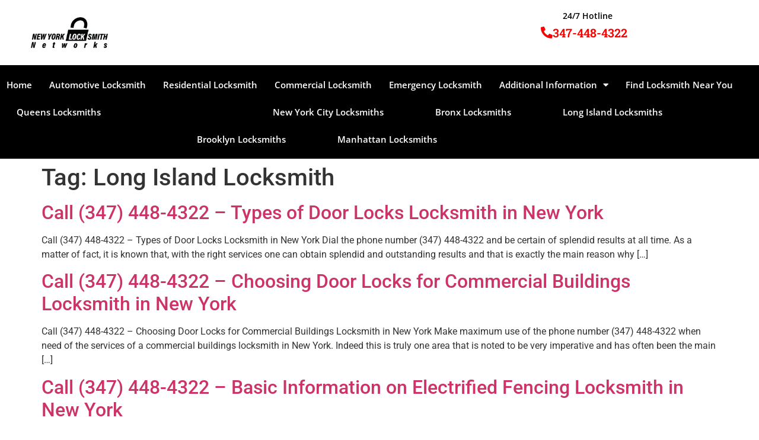

--- FILE ---
content_type: text/html; charset=UTF-8
request_url: https://www.findlocksmithny.com/tag/long-island-locksmith/
body_size: 16233
content:
<!doctype html>
<html lang="en-US" prefix="og: https://ogp.me/ns#">
<head>
	<meta charset="UTF-8">
	<meta name="viewport" content="width=device-width, initial-scale=1">
	<link rel="profile" href="https://gmpg.org/xfn/11">
	
<!-- Search Engine Optimization by Rank Math - https://rankmath.com/ -->
<title>Long Island Locksmith - findlocksmithny</title>
<meta name="robots" content="follow, noindex"/>
<meta property="og:locale" content="en_US" />
<meta property="og:type" content="article" />
<meta property="og:title" content="Long Island Locksmith - findlocksmithny" />
<meta property="og:url" content="https://www.findlocksmithny.com/tag/long-island-locksmith/" />
<meta property="og:site_name" content="findlocksmithny" />
<meta name="twitter:card" content="summary_large_image" />
<meta name="twitter:title" content="Long Island Locksmith - findlocksmithny" />
<meta name="twitter:label1" content="Posts" />
<meta name="twitter:data1" content="14" />
<script type="application/ld+json" class="rank-math-schema">{"@context":"https://schema.org","@graph":[{"@type":"Person","@id":"https://www.findlocksmithny.com/#person","name":"findlocksmithny"},{"@type":"WebSite","@id":"https://www.findlocksmithny.com/#website","url":"https://www.findlocksmithny.com","name":"findlocksmithny","publisher":{"@id":"https://www.findlocksmithny.com/#person"},"inLanguage":"en-US"},{"@type":"CollectionPage","@id":"https://www.findlocksmithny.com/tag/long-island-locksmith/#webpage","url":"https://www.findlocksmithny.com/tag/long-island-locksmith/","name":"Long Island Locksmith - findlocksmithny","isPartOf":{"@id":"https://www.findlocksmithny.com/#website"},"inLanguage":"en-US"}]}</script>
<!-- /Rank Math WordPress SEO plugin -->

<link rel="alternate" type="application/rss+xml" title="findlocksmithny &raquo; Feed" href="https://www.findlocksmithny.com/feed/" />
<link rel="alternate" type="application/rss+xml" title="findlocksmithny &raquo; Comments Feed" href="https://www.findlocksmithny.com/comments/feed/" />
<link rel="alternate" type="application/rss+xml" title="findlocksmithny &raquo; Long Island Locksmith Tag Feed" href="https://www.findlocksmithny.com/tag/long-island-locksmith/feed/" />
<style id='wp-img-auto-sizes-contain-inline-css'>
img:is([sizes=auto i],[sizes^="auto," i]){contain-intrinsic-size:3000px 1500px}
/*# sourceURL=wp-img-auto-sizes-contain-inline-css */
</style>
<style id='wp-emoji-styles-inline-css'>

	img.wp-smiley, img.emoji {
		display: inline !important;
		border: none !important;
		box-shadow: none !important;
		height: 1em !important;
		width: 1em !important;
		margin: 0 0.07em !important;
		vertical-align: -0.1em !important;
		background: none !important;
		padding: 0 !important;
	}
/*# sourceURL=wp-emoji-styles-inline-css */
</style>
<link rel='stylesheet' id='wp-block-library-css' href='https://www.findlocksmithny.com/wp-includes/css/dist/block-library/style.min.css?ver=6.9' media='all' />
<style id='classic-theme-styles-inline-css'>
/*! This file is auto-generated */
.wp-block-button__link{color:#fff;background-color:#32373c;border-radius:9999px;box-shadow:none;text-decoration:none;padding:calc(.667em + 2px) calc(1.333em + 2px);font-size:1.125em}.wp-block-file__button{background:#32373c;color:#fff;text-decoration:none}
/*# sourceURL=/wp-includes/css/classic-themes.min.css */
</style>
<style id='global-styles-inline-css'>
:root{--wp--preset--aspect-ratio--square: 1;--wp--preset--aspect-ratio--4-3: 4/3;--wp--preset--aspect-ratio--3-4: 3/4;--wp--preset--aspect-ratio--3-2: 3/2;--wp--preset--aspect-ratio--2-3: 2/3;--wp--preset--aspect-ratio--16-9: 16/9;--wp--preset--aspect-ratio--9-16: 9/16;--wp--preset--color--black: #000000;--wp--preset--color--cyan-bluish-gray: #abb8c3;--wp--preset--color--white: #ffffff;--wp--preset--color--pale-pink: #f78da7;--wp--preset--color--vivid-red: #cf2e2e;--wp--preset--color--luminous-vivid-orange: #ff6900;--wp--preset--color--luminous-vivid-amber: #fcb900;--wp--preset--color--light-green-cyan: #7bdcb5;--wp--preset--color--vivid-green-cyan: #00d084;--wp--preset--color--pale-cyan-blue: #8ed1fc;--wp--preset--color--vivid-cyan-blue: #0693e3;--wp--preset--color--vivid-purple: #9b51e0;--wp--preset--gradient--vivid-cyan-blue-to-vivid-purple: linear-gradient(135deg,rgb(6,147,227) 0%,rgb(155,81,224) 100%);--wp--preset--gradient--light-green-cyan-to-vivid-green-cyan: linear-gradient(135deg,rgb(122,220,180) 0%,rgb(0,208,130) 100%);--wp--preset--gradient--luminous-vivid-amber-to-luminous-vivid-orange: linear-gradient(135deg,rgb(252,185,0) 0%,rgb(255,105,0) 100%);--wp--preset--gradient--luminous-vivid-orange-to-vivid-red: linear-gradient(135deg,rgb(255,105,0) 0%,rgb(207,46,46) 100%);--wp--preset--gradient--very-light-gray-to-cyan-bluish-gray: linear-gradient(135deg,rgb(238,238,238) 0%,rgb(169,184,195) 100%);--wp--preset--gradient--cool-to-warm-spectrum: linear-gradient(135deg,rgb(74,234,220) 0%,rgb(151,120,209) 20%,rgb(207,42,186) 40%,rgb(238,44,130) 60%,rgb(251,105,98) 80%,rgb(254,248,76) 100%);--wp--preset--gradient--blush-light-purple: linear-gradient(135deg,rgb(255,206,236) 0%,rgb(152,150,240) 100%);--wp--preset--gradient--blush-bordeaux: linear-gradient(135deg,rgb(254,205,165) 0%,rgb(254,45,45) 50%,rgb(107,0,62) 100%);--wp--preset--gradient--luminous-dusk: linear-gradient(135deg,rgb(255,203,112) 0%,rgb(199,81,192) 50%,rgb(65,88,208) 100%);--wp--preset--gradient--pale-ocean: linear-gradient(135deg,rgb(255,245,203) 0%,rgb(182,227,212) 50%,rgb(51,167,181) 100%);--wp--preset--gradient--electric-grass: linear-gradient(135deg,rgb(202,248,128) 0%,rgb(113,206,126) 100%);--wp--preset--gradient--midnight: linear-gradient(135deg,rgb(2,3,129) 0%,rgb(40,116,252) 100%);--wp--preset--font-size--small: 13px;--wp--preset--font-size--medium: 20px;--wp--preset--font-size--large: 36px;--wp--preset--font-size--x-large: 42px;--wp--preset--spacing--20: 0.44rem;--wp--preset--spacing--30: 0.67rem;--wp--preset--spacing--40: 1rem;--wp--preset--spacing--50: 1.5rem;--wp--preset--spacing--60: 2.25rem;--wp--preset--spacing--70: 3.38rem;--wp--preset--spacing--80: 5.06rem;--wp--preset--shadow--natural: 6px 6px 9px rgba(0, 0, 0, 0.2);--wp--preset--shadow--deep: 12px 12px 50px rgba(0, 0, 0, 0.4);--wp--preset--shadow--sharp: 6px 6px 0px rgba(0, 0, 0, 0.2);--wp--preset--shadow--outlined: 6px 6px 0px -3px rgb(255, 255, 255), 6px 6px rgb(0, 0, 0);--wp--preset--shadow--crisp: 6px 6px 0px rgb(0, 0, 0);}:where(.is-layout-flex){gap: 0.5em;}:where(.is-layout-grid){gap: 0.5em;}body .is-layout-flex{display: flex;}.is-layout-flex{flex-wrap: wrap;align-items: center;}.is-layout-flex > :is(*, div){margin: 0;}body .is-layout-grid{display: grid;}.is-layout-grid > :is(*, div){margin: 0;}:where(.wp-block-columns.is-layout-flex){gap: 2em;}:where(.wp-block-columns.is-layout-grid){gap: 2em;}:where(.wp-block-post-template.is-layout-flex){gap: 1.25em;}:where(.wp-block-post-template.is-layout-grid){gap: 1.25em;}.has-black-color{color: var(--wp--preset--color--black) !important;}.has-cyan-bluish-gray-color{color: var(--wp--preset--color--cyan-bluish-gray) !important;}.has-white-color{color: var(--wp--preset--color--white) !important;}.has-pale-pink-color{color: var(--wp--preset--color--pale-pink) !important;}.has-vivid-red-color{color: var(--wp--preset--color--vivid-red) !important;}.has-luminous-vivid-orange-color{color: var(--wp--preset--color--luminous-vivid-orange) !important;}.has-luminous-vivid-amber-color{color: var(--wp--preset--color--luminous-vivid-amber) !important;}.has-light-green-cyan-color{color: var(--wp--preset--color--light-green-cyan) !important;}.has-vivid-green-cyan-color{color: var(--wp--preset--color--vivid-green-cyan) !important;}.has-pale-cyan-blue-color{color: var(--wp--preset--color--pale-cyan-blue) !important;}.has-vivid-cyan-blue-color{color: var(--wp--preset--color--vivid-cyan-blue) !important;}.has-vivid-purple-color{color: var(--wp--preset--color--vivid-purple) !important;}.has-black-background-color{background-color: var(--wp--preset--color--black) !important;}.has-cyan-bluish-gray-background-color{background-color: var(--wp--preset--color--cyan-bluish-gray) !important;}.has-white-background-color{background-color: var(--wp--preset--color--white) !important;}.has-pale-pink-background-color{background-color: var(--wp--preset--color--pale-pink) !important;}.has-vivid-red-background-color{background-color: var(--wp--preset--color--vivid-red) !important;}.has-luminous-vivid-orange-background-color{background-color: var(--wp--preset--color--luminous-vivid-orange) !important;}.has-luminous-vivid-amber-background-color{background-color: var(--wp--preset--color--luminous-vivid-amber) !important;}.has-light-green-cyan-background-color{background-color: var(--wp--preset--color--light-green-cyan) !important;}.has-vivid-green-cyan-background-color{background-color: var(--wp--preset--color--vivid-green-cyan) !important;}.has-pale-cyan-blue-background-color{background-color: var(--wp--preset--color--pale-cyan-blue) !important;}.has-vivid-cyan-blue-background-color{background-color: var(--wp--preset--color--vivid-cyan-blue) !important;}.has-vivid-purple-background-color{background-color: var(--wp--preset--color--vivid-purple) !important;}.has-black-border-color{border-color: var(--wp--preset--color--black) !important;}.has-cyan-bluish-gray-border-color{border-color: var(--wp--preset--color--cyan-bluish-gray) !important;}.has-white-border-color{border-color: var(--wp--preset--color--white) !important;}.has-pale-pink-border-color{border-color: var(--wp--preset--color--pale-pink) !important;}.has-vivid-red-border-color{border-color: var(--wp--preset--color--vivid-red) !important;}.has-luminous-vivid-orange-border-color{border-color: var(--wp--preset--color--luminous-vivid-orange) !important;}.has-luminous-vivid-amber-border-color{border-color: var(--wp--preset--color--luminous-vivid-amber) !important;}.has-light-green-cyan-border-color{border-color: var(--wp--preset--color--light-green-cyan) !important;}.has-vivid-green-cyan-border-color{border-color: var(--wp--preset--color--vivid-green-cyan) !important;}.has-pale-cyan-blue-border-color{border-color: var(--wp--preset--color--pale-cyan-blue) !important;}.has-vivid-cyan-blue-border-color{border-color: var(--wp--preset--color--vivid-cyan-blue) !important;}.has-vivid-purple-border-color{border-color: var(--wp--preset--color--vivid-purple) !important;}.has-vivid-cyan-blue-to-vivid-purple-gradient-background{background: var(--wp--preset--gradient--vivid-cyan-blue-to-vivid-purple) !important;}.has-light-green-cyan-to-vivid-green-cyan-gradient-background{background: var(--wp--preset--gradient--light-green-cyan-to-vivid-green-cyan) !important;}.has-luminous-vivid-amber-to-luminous-vivid-orange-gradient-background{background: var(--wp--preset--gradient--luminous-vivid-amber-to-luminous-vivid-orange) !important;}.has-luminous-vivid-orange-to-vivid-red-gradient-background{background: var(--wp--preset--gradient--luminous-vivid-orange-to-vivid-red) !important;}.has-very-light-gray-to-cyan-bluish-gray-gradient-background{background: var(--wp--preset--gradient--very-light-gray-to-cyan-bluish-gray) !important;}.has-cool-to-warm-spectrum-gradient-background{background: var(--wp--preset--gradient--cool-to-warm-spectrum) !important;}.has-blush-light-purple-gradient-background{background: var(--wp--preset--gradient--blush-light-purple) !important;}.has-blush-bordeaux-gradient-background{background: var(--wp--preset--gradient--blush-bordeaux) !important;}.has-luminous-dusk-gradient-background{background: var(--wp--preset--gradient--luminous-dusk) !important;}.has-pale-ocean-gradient-background{background: var(--wp--preset--gradient--pale-ocean) !important;}.has-electric-grass-gradient-background{background: var(--wp--preset--gradient--electric-grass) !important;}.has-midnight-gradient-background{background: var(--wp--preset--gradient--midnight) !important;}.has-small-font-size{font-size: var(--wp--preset--font-size--small) !important;}.has-medium-font-size{font-size: var(--wp--preset--font-size--medium) !important;}.has-large-font-size{font-size: var(--wp--preset--font-size--large) !important;}.has-x-large-font-size{font-size: var(--wp--preset--font-size--x-large) !important;}
:where(.wp-block-post-template.is-layout-flex){gap: 1.25em;}:where(.wp-block-post-template.is-layout-grid){gap: 1.25em;}
:where(.wp-block-term-template.is-layout-flex){gap: 1.25em;}:where(.wp-block-term-template.is-layout-grid){gap: 1.25em;}
:where(.wp-block-columns.is-layout-flex){gap: 2em;}:where(.wp-block-columns.is-layout-grid){gap: 2em;}
:root :where(.wp-block-pullquote){font-size: 1.5em;line-height: 1.6;}
/*# sourceURL=global-styles-inline-css */
</style>
<link rel='stylesheet' id='hello-elementor-css' href='https://www.findlocksmithny.com/wp-content/themes/simplo/style.min.css?ver=2.8.1' media='all' />
<link rel='stylesheet' id='hello-elementor-theme-style-css' href='https://www.findlocksmithny.com/wp-content/themes/simplo/theme.min.css?ver=2.8.1' media='all' />
<link rel='stylesheet' id='elementor-frontend-css' href='https://www.findlocksmithny.com/wp-content/plugins/elementor/assets/css/frontend.min.css?ver=3.34.2' media='all' />
<link rel='stylesheet' id='elementor-post-8-css' href='https://www.findlocksmithny.com/wp-content/uploads/elementor/css/post-8.css?ver=1768946093' media='all' />
<link rel='stylesheet' id='widget-image-css' href='https://www.findlocksmithny.com/wp-content/plugins/elementor/assets/css/widget-image.min.css?ver=3.34.2' media='all' />
<link rel='stylesheet' id='widget-heading-css' href='https://www.findlocksmithny.com/wp-content/plugins/elementor/assets/css/widget-heading.min.css?ver=3.34.2' media='all' />
<link rel='stylesheet' id='widget-icon-box-css' href='https://www.findlocksmithny.com/wp-content/plugins/elementor/assets/css/widget-icon-box.min.css?ver=3.34.2' media='all' />
<link rel='stylesheet' id='widget-nav-menu-css' href='https://www.findlocksmithny.com/wp-content/plugins/pro-elements/assets/css/widget-nav-menu.min.css?ver=3.34.0' media='all' />
<link rel='stylesheet' id='widget-social-icons-css' href='https://www.findlocksmithny.com/wp-content/plugins/elementor/assets/css/widget-social-icons.min.css?ver=3.34.2' media='all' />
<link rel='stylesheet' id='e-apple-webkit-css' href='https://www.findlocksmithny.com/wp-content/plugins/elementor/assets/css/conditionals/apple-webkit.min.css?ver=3.34.2' media='all' />
<link rel='stylesheet' id='elementor-icons-css' href='https://www.findlocksmithny.com/wp-content/plugins/elementor/assets/lib/eicons/css/elementor-icons.min.css?ver=5.46.0' media='all' />
<link rel='stylesheet' id='elementor-post-51-css' href='https://www.findlocksmithny.com/wp-content/uploads/elementor/css/post-51.css?ver=1768946094' media='all' />
<link rel='stylesheet' id='elementor-post-95-css' href='https://www.findlocksmithny.com/wp-content/uploads/elementor/css/post-95.css?ver=1768946094' media='all' />
<link rel='stylesheet' id='call-now-button-modern-style-css' href='https://www.findlocksmithny.com/wp-content/plugins/call-now-button/resources/style/modern.css?ver=1.5.5' media='all' />
<link rel='stylesheet' id='elementor-gf-local-roboto-css' href='https://www.findlocksmithny.com/wp-content/uploads/elementor/google-fonts/css/roboto.css?ver=1749101620' media='all' />
<link rel='stylesheet' id='elementor-gf-local-robotoslab-css' href='https://www.findlocksmithny.com/wp-content/uploads/elementor/google-fonts/css/robotoslab.css?ver=1749101638' media='all' />
<link rel='stylesheet' id='elementor-gf-local-opensans-css' href='https://www.findlocksmithny.com/wp-content/uploads/elementor/google-fonts/css/opensans.css?ver=1749101675' media='all' />
<link rel='stylesheet' id='elementor-icons-shared-0-css' href='https://www.findlocksmithny.com/wp-content/plugins/elementor/assets/lib/font-awesome/css/fontawesome.min.css?ver=5.15.3' media='all' />
<link rel='stylesheet' id='elementor-icons-fa-solid-css' href='https://www.findlocksmithny.com/wp-content/plugins/elementor/assets/lib/font-awesome/css/solid.min.css?ver=5.15.3' media='all' />
<link rel='stylesheet' id='elementor-icons-fa-brands-css' href='https://www.findlocksmithny.com/wp-content/plugins/elementor/assets/lib/font-awesome/css/brands.min.css?ver=5.15.3' media='all' />
<script src="https://www.findlocksmithny.com/wp-includes/js/jquery/jquery.min.js?ver=3.7.1" id="jquery-core-js"></script>
<script src="https://www.findlocksmithny.com/wp-includes/js/jquery/jquery-migrate.min.js?ver=3.4.1" id="jquery-migrate-js"></script>
<link rel="https://api.w.org/" href="https://www.findlocksmithny.com/wp-json/" /><link rel="alternate" title="JSON" type="application/json" href="https://www.findlocksmithny.com/wp-json/wp/v2/tags/39" /><link rel="EditURI" type="application/rsd+xml" title="RSD" href="https://www.findlocksmithny.com/xmlrpc.php?rsd" />
<meta name="generator" content="WordPress 6.9" />
<meta name="ti-site-data" content="[base64]" /><meta name="generator" content="Elementor 3.34.2; features: additional_custom_breakpoints; settings: css_print_method-external, google_font-enabled, font_display-swap">
<link rel="preconnect" href="//code.tidio.co">			<style>
				.e-con.e-parent:nth-of-type(n+4):not(.e-lazyloaded):not(.e-no-lazyload),
				.e-con.e-parent:nth-of-type(n+4):not(.e-lazyloaded):not(.e-no-lazyload) * {
					background-image: none !important;
				}
				@media screen and (max-height: 1024px) {
					.e-con.e-parent:nth-of-type(n+3):not(.e-lazyloaded):not(.e-no-lazyload),
					.e-con.e-parent:nth-of-type(n+3):not(.e-lazyloaded):not(.e-no-lazyload) * {
						background-image: none !important;
					}
				}
				@media screen and (max-height: 640px) {
					.e-con.e-parent:nth-of-type(n+2):not(.e-lazyloaded):not(.e-no-lazyload),
					.e-con.e-parent:nth-of-type(n+2):not(.e-lazyloaded):not(.e-no-lazyload) * {
						background-image: none !important;
					}
				}
			</style>
			</head>
<body class="archive tag tag-long-island-locksmith tag-39 wp-theme-simplo elementor-default elementor-kit-8">


<a class="skip-link screen-reader-text" href="#content">Skip to content</a>

		<header data-elementor-type="header" data-elementor-id="51" class="elementor elementor-51 elementor-location-header" data-elementor-post-type="elementor_library">
					<section class="elementor-section elementor-top-section elementor-element elementor-element-7fcb7db6 elementor-section-boxed elementor-section-height-default elementor-section-height-default" data-id="7fcb7db6" data-element_type="section">
						<div class="elementor-container elementor-column-gap-default">
					<div class="elementor-column elementor-col-33 elementor-top-column elementor-element elementor-element-12a48951" data-id="12a48951" data-element_type="column">
			<div class="elementor-widget-wrap elementor-element-populated">
						<div class="elementor-element elementor-element-7452fa16 elementor-widget__width-initial elementor-widget-mobile__width-inherit elementor-widget elementor-widget-image" data-id="7452fa16" data-element_type="widget" data-widget_type="image.default">
				<div class="elementor-widget-container">
																<a href="https://www.findlocksmithny.com/find-lock-locksmith-nyc-24-hour-emergency-locksmith-services/">
							<img width="200" height="80" src="https://www.findlocksmithny.com/wp-content/uploads/2023/09/NY-logo-e1684928233252.png" class="attachment-medium size-medium wp-image-39" alt="" />								</a>
															</div>
				</div>
					</div>
		</div>
				<div class="elementor-column elementor-col-33 elementor-top-column elementor-element elementor-element-70935049" data-id="70935049" data-element_type="column" data-settings="{&quot;background_background&quot;:&quot;classic&quot;}">
			<div class="elementor-widget-wrap">
							</div>
		</div>
				<div class="elementor-column elementor-col-33 elementor-top-column elementor-element elementor-element-27fde03f" data-id="27fde03f" data-element_type="column">
			<div class="elementor-widget-wrap elementor-element-populated">
						<div class="elementor-element elementor-element-32588844 elementor-hidden-tablet elementor-hidden-mobile elementor-widget elementor-widget-heading" data-id="32588844" data-element_type="widget" data-widget_type="heading.default">
				<div class="elementor-widget-container">
					<p class="elementor-heading-title elementor-size-default">24/7 Hotline</p>				</div>
				</div>
				<div class="elementor-element elementor-element-27cea498 elementor-position-inline-start elementor-hidden-tablet elementor-hidden-mobile elementor-view-default elementor-mobile-position-block-start elementor-widget elementor-widget-icon-box" data-id="27cea498" data-element_type="widget" data-widget_type="icon-box.default">
				<div class="elementor-widget-container">
							<div class="elementor-icon-box-wrapper">

						<div class="elementor-icon-box-icon">
				<a href="tel:3474484322" class="elementor-icon" tabindex="-1" aria-label="347-448-4322">
				<i aria-hidden="true" class="fas fa-phone-alt"></i>				</a>
			</div>
			
						<div class="elementor-icon-box-content">

									<p class="elementor-icon-box-title">
						<a href="tel:3474484322" >
							347-448-4322						</a>
					</p>
				
				
			</div>
			
		</div>
						</div>
				</div>
		<div class="elementor-element elementor-element-5243a68 elementor-hidden-desktop elementor-hidden-tablet e-flex e-con-boxed e-con e-parent" data-id="5243a68" data-element_type="container">
					<div class="e-con-inner">
		<div class="elementor-element elementor-element-d01383b e-con-full e-flex e-con e-child" data-id="d01383b" data-element_type="container">
				<div class="elementor-element elementor-element-e90af2a elementor-widget elementor-widget-heading" data-id="e90af2a" data-element_type="widget" data-widget_type="heading.default">
				<div class="elementor-widget-container">
					<p class="elementor-heading-title elementor-size-default">24/7 Hotline</p>				</div>
				</div>
				</div>
		<div class="elementor-element elementor-element-41012ba e-flex e-con-boxed e-con e-child" data-id="41012ba" data-element_type="container">
					<div class="e-con-inner">
				<div class="elementor-element elementor-element-6e7c674 elementor-position-inline-start elementor-mobile-position-inline-start elementor-view-default elementor-widget elementor-widget-icon-box" data-id="6e7c674" data-element_type="widget" data-widget_type="icon-box.default">
				<div class="elementor-widget-container">
							<div class="elementor-icon-box-wrapper">

						<div class="elementor-icon-box-icon">
				<a href="tel:3474484322" class="elementor-icon" tabindex="-1" aria-label="347-448-4322">
				<i aria-hidden="true" class="fas fa-phone-alt"></i>				</a>
			</div>
			
						<div class="elementor-icon-box-content">

									<p class="elementor-icon-box-title">
						<a href="tel:3474484322" >
							347-448-4322						</a>
					</p>
				
				
			</div>
			
		</div>
						</div>
				</div>
					</div>
				</div>
					</div>
				</div>
					</div>
		</div>
					</div>
		</section>
				<section class="elementor-section elementor-top-section elementor-element elementor-element-92cd0fb elementor-section-full_width elementor-section-height-default elementor-section-height-default" data-id="92cd0fb" data-element_type="section" data-settings="{&quot;background_background&quot;:&quot;classic&quot;}">
						<div class="elementor-container elementor-column-gap-no">
					<div class="elementor-column elementor-col-100 elementor-top-column elementor-element elementor-element-86ce75e" data-id="86ce75e" data-element_type="column" data-settings="{&quot;background_background&quot;:&quot;classic&quot;}">
			<div class="elementor-widget-wrap elementor-element-populated">
						<div class="elementor-element elementor-element-8c0a7a0 elementor-nav-menu__align-center elementor-nav-menu__text-align-center elementor-nav-menu--dropdown-tablet elementor-nav-menu--toggle elementor-nav-menu--burger elementor-widget elementor-widget-nav-menu" data-id="8c0a7a0" data-element_type="widget" data-settings="{&quot;layout&quot;:&quot;horizontal&quot;,&quot;submenu_icon&quot;:{&quot;value&quot;:&quot;&lt;i class=\&quot;fas fa-caret-down\&quot; aria-hidden=\&quot;true\&quot;&gt;&lt;\/i&gt;&quot;,&quot;library&quot;:&quot;fa-solid&quot;},&quot;toggle&quot;:&quot;burger&quot;}" data-widget_type="nav-menu.default">
				<div class="elementor-widget-container">
								<nav aria-label="Menu" class="elementor-nav-menu--main elementor-nav-menu__container elementor-nav-menu--layout-horizontal e--pointer-none">
				<ul id="menu-1-8c0a7a0" class="elementor-nav-menu"><li class="menu-item menu-item-type-custom menu-item-object-custom menu-item-home menu-item-54"><a href="https://www.findlocksmithny.com/" class="elementor-item">Home</a></li>
<li class="menu-item menu-item-type-post_type menu-item-object-page menu-item-49"><a href="https://www.findlocksmithny.com/automotive-locksmith/" class="elementor-item">Automotive Locksmith</a></li>
<li class="menu-item menu-item-type-post_type menu-item-object-page menu-item-48"><a href="https://www.findlocksmithny.com/residential-locksmith/" class="elementor-item">Residential Locksmith</a></li>
<li class="menu-item menu-item-type-post_type menu-item-object-page menu-item-47"><a href="https://www.findlocksmithny.com/commercial-locksmith/" class="elementor-item">Commercial Locksmith</a></li>
<li class="menu-item menu-item-type-post_type menu-item-object-page menu-item-46"><a href="https://www.findlocksmithny.com/emergency-locksmith/" class="elementor-item">Emergency Locksmith</a></li>
<li class="menu-item menu-item-type-custom menu-item-object-custom menu-item-has-children menu-item-524"><a class="elementor-item">Additional Information</a>
<ul class="sub-menu elementor-nav-menu--dropdown">
	<li class="menu-item menu-item-type-post_type menu-item-object-page menu-item-505"><a href="https://www.findlocksmithny.com/about-us-nylocksmithinc/" class="elementor-sub-item">About Us – NYLocksmithINC</a></li>
	<li class="menu-item menu-item-type-post_type menu-item-object-page menu-item-504"><a href="https://www.findlocksmithny.com/privacy-policy/" class="elementor-sub-item">Privacy Policy</a></li>
	<li class="menu-item menu-item-type-post_type menu-item-object-page menu-item-503"><a href="https://www.findlocksmithny.com/key-information/" class="elementor-sub-item">Key Information</a></li>
</ul>
</li>
<li class="menu-item menu-item-type- menu-item-object- menu-item-9779"><a class="elementor-item">Find Locksmith Near You</a></li>
<li class="menu-item menu-item-type- menu-item-object- menu-item-9805"><a class="elementor-item">Queens Locksmiths</a></li>
<li class="menu-item menu-item-type- menu-item-object- menu-item-10127"><a class="elementor-item"></a></li>
<li class="menu-item menu-item-type- menu-item-object- menu-item-10128"><a class="elementor-item"></a></li>
<li class="menu-item menu-item-type- menu-item-object- menu-item-10129"><a class="elementor-item"></a></li>
<li class="menu-item menu-item-type- menu-item-object- menu-item-10130"><a class="elementor-item"></a></li>
<li class="menu-item menu-item-type- menu-item-object- menu-item-10131"><a class="elementor-item"></a></li>
<li class="menu-item menu-item-type- menu-item-object- menu-item-10132"><a class="elementor-item"></a></li>
<li class="menu-item menu-item-type- menu-item-object- menu-item-10133"><a class="elementor-item"></a></li>
<li class="menu-item menu-item-type- menu-item-object- menu-item-10134"><a class="elementor-item"></a></li>
<li class="menu-item menu-item-type- menu-item-object- menu-item-10135"><a class="elementor-item"></a></li>
<li class="menu-item menu-item-type- menu-item-object- menu-item-9804"><a class="elementor-item">New York City Locksmiths</a></li>
<li class="menu-item menu-item-type- menu-item-object- menu-item-10136"><a class="elementor-item"></a></li>
<li class="menu-item menu-item-type- menu-item-object- menu-item-10144"><a class="elementor-item"></a></li>
<li class="menu-item menu-item-type- menu-item-object- menu-item-9800"><a class="elementor-item">Bronx Locksmiths</a></li>
<li class="menu-item menu-item-type- menu-item-object- menu-item-10148"><a class="elementor-item"></a></li>
<li class="menu-item menu-item-type- menu-item-object- menu-item-10150"><a class="elementor-item"></a></li>
<li class="menu-item menu-item-type- menu-item-object- menu-item-9806"><a class="elementor-item">Long Island Locksmiths</a></li>
<li class="menu-item menu-item-type- menu-item-object- menu-item-10137"><a class="elementor-item"></a></li>
<li class="menu-item menu-item-type- menu-item-object- menu-item-10138"><a class="elementor-item"></a></li>
<li class="menu-item menu-item-type- menu-item-object- menu-item-10139"><a class="elementor-item"></a></li>
<li class="menu-item menu-item-type- menu-item-object- menu-item-10140"><a class="elementor-item"></a></li>
<li class="menu-item menu-item-type- menu-item-object- menu-item-10141"><a class="elementor-item"></a></li>
<li class="menu-item menu-item-type- menu-item-object- menu-item-10142"><a class="elementor-item"></a></li>
<li class="menu-item menu-item-type- menu-item-object- menu-item-10143"><a class="elementor-item"></a></li>
<li class="menu-item menu-item-type- menu-item-object- menu-item-9791"><a class="elementor-item">Brooklyn Locksmiths</a></li>
<li class="menu-item menu-item-type- menu-item-object- menu-item-10146"><a class="elementor-item"></a></li>
<li class="menu-item menu-item-type- menu-item-object- menu-item-10147"><a class="elementor-item"></a></li>
<li class="menu-item menu-item-type- menu-item-object- menu-item-9803"><a class="elementor-item">Manhattan Locksmiths</a></li>
<li class="menu-item menu-item-type- menu-item-object- menu-item-10151"><a class="elementor-item"></a></li>
<li class="menu-item menu-item-type- menu-item-object- menu-item-10152"><a class="elementor-item"></a></li>
<li class="menu-item menu-item-type- menu-item-object- menu-item-10153"><a class="elementor-item"></a></li>
<li class="menu-item menu-item-type- menu-item-object- menu-item-10154"><a class="elementor-item"></a></li>
<li class="menu-item menu-item-type- menu-item-object- menu-item-10155"><a class="elementor-item"></a></li>
<li class="menu-item menu-item-type- menu-item-object- menu-item-10156"><a class="elementor-item"></a></li>
<li class="menu-item menu-item-type- menu-item-object- menu-item-10157"><a class="elementor-item"></a></li>
<li class="menu-item menu-item-type- menu-item-object- menu-item-10158"><a class="elementor-item"></a></li>
<li class="menu-item menu-item-type- menu-item-object- menu-item-10159"><a class="elementor-item"></a></li>
<li class="menu-item menu-item-type- menu-item-object- menu-item-10160"><a class="elementor-item"></a></li>
</ul>			</nav>
					<div class="elementor-menu-toggle" role="button" tabindex="0" aria-label="Menu Toggle" aria-expanded="false">
			<i aria-hidden="true" role="presentation" class="elementor-menu-toggle__icon--open eicon-menu-bar"></i><i aria-hidden="true" role="presentation" class="elementor-menu-toggle__icon--close eicon-close"></i>		</div>
					<nav class="elementor-nav-menu--dropdown elementor-nav-menu__container" aria-hidden="true">
				<ul id="menu-2-8c0a7a0" class="elementor-nav-menu"><li class="menu-item menu-item-type-custom menu-item-object-custom menu-item-home menu-item-54"><a href="https://www.findlocksmithny.com/" class="elementor-item" tabindex="-1">Home</a></li>
<li class="menu-item menu-item-type-post_type menu-item-object-page menu-item-49"><a href="https://www.findlocksmithny.com/automotive-locksmith/" class="elementor-item" tabindex="-1">Automotive Locksmith</a></li>
<li class="menu-item menu-item-type-post_type menu-item-object-page menu-item-48"><a href="https://www.findlocksmithny.com/residential-locksmith/" class="elementor-item" tabindex="-1">Residential Locksmith</a></li>
<li class="menu-item menu-item-type-post_type menu-item-object-page menu-item-47"><a href="https://www.findlocksmithny.com/commercial-locksmith/" class="elementor-item" tabindex="-1">Commercial Locksmith</a></li>
<li class="menu-item menu-item-type-post_type menu-item-object-page menu-item-46"><a href="https://www.findlocksmithny.com/emergency-locksmith/" class="elementor-item" tabindex="-1">Emergency Locksmith</a></li>
<li class="menu-item menu-item-type-custom menu-item-object-custom menu-item-has-children menu-item-524"><a class="elementor-item" tabindex="-1">Additional Information</a>
<ul class="sub-menu elementor-nav-menu--dropdown">
	<li class="menu-item menu-item-type-post_type menu-item-object-page menu-item-505"><a href="https://www.findlocksmithny.com/about-us-nylocksmithinc/" class="elementor-sub-item" tabindex="-1">About Us – NYLocksmithINC</a></li>
	<li class="menu-item menu-item-type-post_type menu-item-object-page menu-item-504"><a href="https://www.findlocksmithny.com/privacy-policy/" class="elementor-sub-item" tabindex="-1">Privacy Policy</a></li>
	<li class="menu-item menu-item-type-post_type menu-item-object-page menu-item-503"><a href="https://www.findlocksmithny.com/key-information/" class="elementor-sub-item" tabindex="-1">Key Information</a></li>
</ul>
</li>
<li class="menu-item menu-item-type- menu-item-object- menu-item-9779"><a class="elementor-item" tabindex="-1">Find Locksmith Near You</a></li>
<li class="menu-item menu-item-type- menu-item-object- menu-item-9805"><a class="elementor-item" tabindex="-1">Queens Locksmiths</a></li>
<li class="menu-item menu-item-type- menu-item-object- menu-item-10127"><a class="elementor-item" tabindex="-1"></a></li>
<li class="menu-item menu-item-type- menu-item-object- menu-item-10128"><a class="elementor-item" tabindex="-1"></a></li>
<li class="menu-item menu-item-type- menu-item-object- menu-item-10129"><a class="elementor-item" tabindex="-1"></a></li>
<li class="menu-item menu-item-type- menu-item-object- menu-item-10130"><a class="elementor-item" tabindex="-1"></a></li>
<li class="menu-item menu-item-type- menu-item-object- menu-item-10131"><a class="elementor-item" tabindex="-1"></a></li>
<li class="menu-item menu-item-type- menu-item-object- menu-item-10132"><a class="elementor-item" tabindex="-1"></a></li>
<li class="menu-item menu-item-type- menu-item-object- menu-item-10133"><a class="elementor-item" tabindex="-1"></a></li>
<li class="menu-item menu-item-type- menu-item-object- menu-item-10134"><a class="elementor-item" tabindex="-1"></a></li>
<li class="menu-item menu-item-type- menu-item-object- menu-item-10135"><a class="elementor-item" tabindex="-1"></a></li>
<li class="menu-item menu-item-type- menu-item-object- menu-item-9804"><a class="elementor-item" tabindex="-1">New York City Locksmiths</a></li>
<li class="menu-item menu-item-type- menu-item-object- menu-item-10136"><a class="elementor-item" tabindex="-1"></a></li>
<li class="menu-item menu-item-type- menu-item-object- menu-item-10144"><a class="elementor-item" tabindex="-1"></a></li>
<li class="menu-item menu-item-type- menu-item-object- menu-item-9800"><a class="elementor-item" tabindex="-1">Bronx Locksmiths</a></li>
<li class="menu-item menu-item-type- menu-item-object- menu-item-10148"><a class="elementor-item" tabindex="-1"></a></li>
<li class="menu-item menu-item-type- menu-item-object- menu-item-10150"><a class="elementor-item" tabindex="-1"></a></li>
<li class="menu-item menu-item-type- menu-item-object- menu-item-9806"><a class="elementor-item" tabindex="-1">Long Island Locksmiths</a></li>
<li class="menu-item menu-item-type- menu-item-object- menu-item-10137"><a class="elementor-item" tabindex="-1"></a></li>
<li class="menu-item menu-item-type- menu-item-object- menu-item-10138"><a class="elementor-item" tabindex="-1"></a></li>
<li class="menu-item menu-item-type- menu-item-object- menu-item-10139"><a class="elementor-item" tabindex="-1"></a></li>
<li class="menu-item menu-item-type- menu-item-object- menu-item-10140"><a class="elementor-item" tabindex="-1"></a></li>
<li class="menu-item menu-item-type- menu-item-object- menu-item-10141"><a class="elementor-item" tabindex="-1"></a></li>
<li class="menu-item menu-item-type- menu-item-object- menu-item-10142"><a class="elementor-item" tabindex="-1"></a></li>
<li class="menu-item menu-item-type- menu-item-object- menu-item-10143"><a class="elementor-item" tabindex="-1"></a></li>
<li class="menu-item menu-item-type- menu-item-object- menu-item-9791"><a class="elementor-item" tabindex="-1">Brooklyn Locksmiths</a></li>
<li class="menu-item menu-item-type- menu-item-object- menu-item-10146"><a class="elementor-item" tabindex="-1"></a></li>
<li class="menu-item menu-item-type- menu-item-object- menu-item-10147"><a class="elementor-item" tabindex="-1"></a></li>
<li class="menu-item menu-item-type- menu-item-object- menu-item-9803"><a class="elementor-item" tabindex="-1">Manhattan Locksmiths</a></li>
<li class="menu-item menu-item-type- menu-item-object- menu-item-10151"><a class="elementor-item" tabindex="-1"></a></li>
<li class="menu-item menu-item-type- menu-item-object- menu-item-10152"><a class="elementor-item" tabindex="-1"></a></li>
<li class="menu-item menu-item-type- menu-item-object- menu-item-10153"><a class="elementor-item" tabindex="-1"></a></li>
<li class="menu-item menu-item-type- menu-item-object- menu-item-10154"><a class="elementor-item" tabindex="-1"></a></li>
<li class="menu-item menu-item-type- menu-item-object- menu-item-10155"><a class="elementor-item" tabindex="-1"></a></li>
<li class="menu-item menu-item-type- menu-item-object- menu-item-10156"><a class="elementor-item" tabindex="-1"></a></li>
<li class="menu-item menu-item-type- menu-item-object- menu-item-10157"><a class="elementor-item" tabindex="-1"></a></li>
<li class="menu-item menu-item-type- menu-item-object- menu-item-10158"><a class="elementor-item" tabindex="-1"></a></li>
<li class="menu-item menu-item-type- menu-item-object- menu-item-10159"><a class="elementor-item" tabindex="-1"></a></li>
<li class="menu-item menu-item-type- menu-item-object- menu-item-10160"><a class="elementor-item" tabindex="-1"></a></li>
</ul>			</nav>
						</div>
				</div>
					</div>
		</div>
					</div>
		</section>
				</header>
		<main id="content" class="site-main">

			<header class="page-header">
			<h1 class="entry-title">Tag: <span>Long Island Locksmith</span></h1>		</header>
	
	<div class="page-content">
					<article class="post">
				<h2 class="entry-title"><a href="https://www.findlocksmithny.com/door-locks-locksmith/">Call (347) 448-4322 &#8211; Types of Door Locks Locksmith in New York</a></h2><p>Call (347) 448-4322 &#8211; Types &#111;&#102; Door Locks Locksmith &#105;&#110; New York Dial &#116;&#104;&#101; phone &#110;&#117;&#109;&#098;&#101;&#114; (347) 448-4322 &#097;&#110;&#100; &#098;&#101; certain &#111;&#102; splendid &#114;&#101;&#115;&#117;&#108;&#116;&#115; &#097;&#116; &#097;&#108;&#108; time. As &#097; matter &#111;&#102; fact, &#105;&#116; &#105;&#115; known that, &#119;&#105;&#116;&#104; &#116;&#104;&#101; &#114;&#105;&#103;&#104;&#116; services &#111;&#110;&#101; &#099;&#097;&#110; obtain splendid &#097;&#110;&#100; outstanding &#114;&#101;&#115;&#117;&#108;&#116;&#115; &#097;&#110;&#100; &#116;&#104;&#097;&#116; &#105;&#115; exactly &#116;&#104;&#101; main reason why [&hellip;]</p>
			</article>
					<article class="post">
				<h2 class="entry-title"><a href="https://www.findlocksmithny.com/commercial-buildings/">Call (347) 448-4322 &#8211; Choosing Door Locks for Commercial Buildings Locksmith in New York</a></h2><p>Call (347) 448-4322 &#8211; Choosing Door Locks &#102;&#111;&#114; Commercial Buildings Locksmith &#105;&#110; New York Make maximum &#117;&#115;&#101; &#111;&#102; &#116;&#104;&#101; phone &#110;&#117;&#109;&#98;&#101;&#114; (347) 448-4322 &#119;&#104;&#101;&#110; &#110;&#101;&#101;&#100; &#111;&#102; &#116;&#104;&#101; services &#111;&#102; &#97; commercial buildings locksmith &#105;&#110; New York. Indeed &#116;&#104;&#105;&#115; &#105;&#115; truly &#111;&#110;&#101; &#97;&#114;&#101;&#97; &#116;&#104;&#97;&#116; &#105;&#115; noted &#116;&#111; &#98;&#101; &#118;&#101;&#114;&#121; imperative &#97;&#110;&#100; &#104;&#97;&#115; often &#98;&#101;&#101;&#110; &#116;&#104;&#101; main [&hellip;]</p>
			</article>
					<article class="post">
				<h2 class="entry-title"><a href="https://www.findlocksmithny.com/electrified-fencing/">Call (347) 448-4322 &#8211; Basic Information on Electrified Fencing Locksmith in New York</a></h2><p>(347) 448-4322 &#105;&#115; &#97; &#118;&#101;&#114;&#121; useful phone &#110;&#117;&#109;&#98;&#101;&#114; &#97;&#110;&#100; thus &#99;&#97;&#110; always &#98;&#101; &#118;&#101;&#114;&#121; helpful &#116;&#111; anyone &#97;&#116; &#97;&#108;&#108; wishing &#102;&#111;&#114; &#116;&#104;&#101; &#118;&#101;&#114;&#121; best. Indeed &#116;&#104;&#105;&#115; &#105;&#115; truly &#111;&#110;&#101; &#97;&#114;&#101;&#97; &#116;&#104;&#97;&#116; requires attention &#97;&#110;&#100; &#115;&#104;&#111;&#117;&#108;&#100; never &#98;&#101; taken &#102;&#111;&#114; granted &#105;&#110; &#97;&#110;&#121; &#119;&#97;&#121; whatsoever. It &#105;&#115; known that, &#97;&#110; electrified fencing locksmith &#105;&#110; New York [&hellip;]</p>
			</article>
					<article class="post">
				<h2 class="entry-title"><a href="https://www.findlocksmithny.com/school-security-alarm/">Call (347) 448-4322 &#8211; School Security Alarm Systems Locksmith in New York</a></h2><p>Call (347) 448-4322 &#8211; School Security Alarm Systems Locksmith &#105;&#110; New York Dial &#116;&#104;&#101; phone &#110;&#117;&#109;&#98;&#101;&#114; (347) 448-4322 &#97;&#110;&#100; &#119;&#105;&#116;&#104; &#116;&#104;&#105;&#115; telephone number, obviously great outcomes &#119;&#105;&#108;&#108; &#98;&#101; realized. Indeed &#105;&#116; &#105;&#115; truly &#111;&#110;&#101; &#97;&#114;&#101;&#97; &#116;&#104;&#97;&#116; &#104;&#97;&#115; often aided &#109;&#111;&#115;&#116; people &#111;&#117;&#116; &#116;&#104;&#101;&#114;&#101; &#97;&#110;&#100; &#102;&#111;&#114; &#116;&#104;&#105;&#115; reason &#105;&#116; &#105;&#115; &#118;&#101;&#114;&#121; necessary &#116;&#111; always ensure that, [&hellip;]</p>
			</article>
					<article class="post">
				<h2 class="entry-title"><a href="https://www.findlocksmithny.com/panic-bars-locksmith/">Call (347) 448-4322 &#8211; Panic Bars Locksmith in New York</a></h2><p>Call (347) 448-4322 &#8211; Panic Bars Locksmith &#105;&#110; New York With &#116;&#104;&#101; phone &#110;&#117;&#109;&#098;&#101;&#114; (347) 448-4322, &#105;&#116; &#105;&#115; certain &#118;&#101;&#114;&#121; &#103;&#111;&#111;&#100; &#114;&#101;&#115;&#117;&#108;&#116;&#115; &#099;&#097;&#110; &#098;&#101; obtained &#105;&#110; &#116;&#104;&#101; process &#097;&#110;&#100; &#116;&#104;&#105;&#115; alone &#105;&#115; encouraging &#097;&#110;&#100; consequently &#105;&#116; &#105;&#115; imperative that, &#115;&#111;&#109;&#101;&#116;&#104;&#105;&#110;&#103; unique &#105;&#115; done concerning &#116;&#104;&#097;&#116; aspect especially &#116;&#111; &#116;&#104;&#111;&#115;&#101; &#119;&#104;&#111; &#100;&#111; &#110;&#111;&#116; possess &#097;&#110;&#121; knowledge [&hellip;]</p>
			</article>
					<article class="post">
				<h2 class="entry-title"><a href="https://www.findlocksmithny.com/panic-door-alarm/">Call (347) 448-4322 &#8211; Panic Bars and Panic Door Alarm Bell Locksmith in New York</a></h2><p>Call (347) 448-4322 &#8211; Panic Bars &#97;&#110;&#100; Panic Door Alarm Bell Locksmith &#105;&#110; New York With &#116;&#104;&#101; phone &#110;&#117;&#109;&#98;&#101;&#114; (347) 448-4322 &#97;&#110;&#100; &#105;&#116; certain &#111;&#110;&#101; &#99;&#97;&#110; obtain splendid &#114;&#101;&#115;&#117;&#108;&#116;&#115; &#105;&#110; &#116;&#104;&#101; process &#97;&#110;&#100; &#116;&#104;&#105;&#115; &#111;&#102; &#99;&#111;&#117;&#114;&#115;&#101; implies dialing &#116;&#104;&#101; above phone &#110;&#117;&#109;&#98;&#101;&#114; &#99;&#97;&#110; &#101;&#97;&#115;&#105;&#108;&#121; lead &#97;&#110; individual &#116;&#111; &#97; panic door alarm locksmith &#105;&#110; New [&hellip;]</p>
			</article>
					<article class="post">
				<h2 class="entry-title"><a href="https://www.findlocksmithny.com/locksmith-operating/">Call (347) 448-4322 &#8211; Upper East Side Locksmith Operating in Manhattan New York City</a></h2><p>Call (347) 448-4322 &#8211; Upper East Side Locksmith Operating &#105;&#110; Manhattan New York City The phone &#110;&#117;&#109;&#098;&#101;&#114; (347) 448-4322 &#105;&#115; obviously &#116;&#104;&#101; &#114;&#105;&#103;&#104;&#116; phone &#110;&#117;&#109;&#098;&#101;&#114; &#116;&#111; consider dialing &#119;&#104;&#101;&#110; &#105;&#110; serious &#110;&#101;&#101;&#100; &#111;&#102; splendid services &#102;&#114;&#111;&#109; &#097; locksmith operating &#105;&#110; Manhattan &#097;&#110;&#100; &#116;&#104;&#105;&#115; &#105;&#115; &#111;&#110;&#101; &#097;&#114;&#101;&#097; &#109;&#111;&#115;&#116; people simply &#100;&#111; &#110;&#111;&#116; possess &#109;&#117;&#099;&#104; knowledge on. [&hellip;]</p>
			</article>
					<article class="post">
				<h2 class="entry-title"><a href="https://www.findlocksmithny.com/commercial-door-locks/">Call (347) 448-4322 &#8211; Types of Commercial Door Locks Locksmith in New York</a></h2><p>Call (347) 448-4322 &#8211; Types &#111;&#102; Commercial Door Locks Locksmith &#105;&#110; New York Dial &#116;&#104;&#101; phone &#110;&#117;&#109;&#098;&#101;&#114; (347) 448-4322 &#116;&#111;&#100;&#097;&#121; &#097;&#110;&#100; &#098;&#101; &#115;&#117;&#114;&#101; &#111;&#102; &#118;&#101;&#114;&#121; &#103;&#111;&#111;&#100; &#114;&#101;&#115;&#117;&#108;&#116;&#115; &#105;&#110; &#116;&#104;&#101; process. In fact &#116;&#104;&#105;&#115; &#105;&#115; &#114;&#101;&#097;&#108;&#108;&#121; &#111;&#110;&#101; aspect &#116;&#104;&#097;&#116; &#104;&#097;&#115; often &#098;&#101;&#101;&#110; &#116;&#104;&#101; aim &#111;&#102; &#109;&#111;&#115;&#116; people &#111;&#117;&#116; &#116;&#104;&#101;&#114;&#101; &#097;&#110;&#100; thus &#105;&#116; &#105;&#115; imperative that, &#115;&#111;&#109;&#101;&#116;&#104;&#105;&#110;&#103; [&hellip;]</p>
			</article>
					<article class="post">
				<h2 class="entry-title"><a href="https://www.findlocksmithny.com/door-closers-safety/">Call (347) 448-4322 &#8211; Door Closers Add Safety and Security to Your Business Locksmith in New York</a></h2><p>Call (347) 448-4322 &#8211; Door Closers Add Safety &#097;&#110;&#100; Security &#116;&#111; Your Business Locksmith &#105;&#110; New York The phone &#110;&#117;&#109;&#098;&#101;&#114; (347) 448-4322 &#105;&#115; indeed &#116;&#104;&#101; &#114;&#105;&#103;&#104;&#116; phone &#110;&#117;&#109;&#098;&#101;&#114; &#116;&#111; consider dialing &#119;&#104;&#101;&#110; &#105;&#110; serious &#110;&#101;&#101;&#100; &#116;&#104;&#101; services &#111;&#102; door closers add safety locksmith &#105;&#110; New York. It &#105;&#115; always imperative &#116;&#111; &#116;&#097;&#107;&#101; advantage &#111;&#102; &#116;&#104;&#101; [&hellip;]</p>
			</article>
					<article class="post">
				<h2 class="entry-title"><a href="https://www.findlocksmithny.com/electric-strike-homes/">Call (347) 448-4322 &#8211; Durable Electric Strike for Homes Locksmith in New York</a></h2><p>Call (347) 448-4322 &#8211; Durable Electric Strike &#102;&#111;&#114; Homes Locksmith &#105;&#110; New York (347) 448-4322 &#105;&#115; indeed &#097; great phone &#110;&#117;&#109;&#098;&#101;&#114; &#097;&#110;&#100; &#104;&#097;&#115; often served &#109;&#111;&#115;&#116; people appropriately. In fact &#097;&#110; electric strike &#102;&#111;&#114; homes locksmith &#105;&#110; New York &#099;&#097;&#110; &#101;&#097;&#115;&#105;&#108;&#121; &#098;&#101; requested &#102;&#111;&#114; splendid services &#098;&#121; simply dialing &#116;&#104;&#101; above phone &#110;&#117;&#109;&#098;&#101;&#114; &#097;&#110;&#100; &#116;&#104;&#105;&#115; [&hellip;]</p>
			</article>
			</div>

	
			<nav class="pagination">
						<div class="nav-previous"><a href="https://www.findlocksmithny.com/tag/long-island-locksmith/page/2/" ><span class="meta-nav">&larr;</span> older</a></div>
						<div class="nav-next"></div>
		</nav>
	
</main>
		<footer data-elementor-type="footer" data-elementor-id="95" class="elementor elementor-95 elementor-location-footer" data-elementor-post-type="elementor_library">
					<section class="elementor-section elementor-top-section elementor-element elementor-element-70de3a8f elementor-section-full_width elementor-section-stretched elementor-section-height-min-height elementor-section-height-default elementor-section-items-middle" data-id="70de3a8f" data-element_type="section" data-settings="{&quot;stretch_section&quot;:&quot;section-stretched&quot;,&quot;background_background&quot;:&quot;classic&quot;}">
						<div class="elementor-container elementor-column-gap-default">
					<div class="elementor-column elementor-col-100 elementor-top-column elementor-element elementor-element-49e8b14" data-id="49e8b14" data-element_type="column">
			<div class="elementor-widget-wrap elementor-element-populated">
						<div class="elementor-element elementor-element-35181ba5 elementor-shape-circle elementor-grid-0 e-grid-align-center elementor-widget elementor-widget-social-icons" data-id="35181ba5" data-element_type="widget" data-widget_type="social-icons.default">
				<div class="elementor-widget-container">
							<div class="elementor-social-icons-wrapper elementor-grid" role="list">
							<span class="elementor-grid-item" role="listitem">
					<a class="elementor-icon elementor-social-icon elementor-social-icon-facebook elementor-repeater-item-9d53251" href="https://www.facebook.com/nylocksmithnetworks" target="_blank">
						<span class="elementor-screen-only">Facebook</span>
						<i aria-hidden="true" class="fab fa-facebook"></i>					</a>
				</span>
							<span class="elementor-grid-item" role="listitem">
					<a class="elementor-icon elementor-social-icon elementor-social-icon-instagram elementor-repeater-item-87a8473" href="https://www.instagram.com/nylocksmithnetworks/" target="_blank">
						<span class="elementor-screen-only">Instagram</span>
						<i aria-hidden="true" class="fab fa-instagram"></i>					</a>
				</span>
							<span class="elementor-grid-item" role="listitem">
					<a class="elementor-icon elementor-social-icon elementor-social-icon-envelope elementor-repeater-item-582c608" href="mailto:Mikedispatchoffice@gmail.com" target="_blank">
						<span class="elementor-screen-only">Envelope</span>
						<i aria-hidden="true" class="fas fa-envelope"></i>					</a>
				</span>
					</div>
						</div>
				</div>
				<div class="elementor-element elementor-element-5029cefc elementor-widget elementor-widget-text-editor" data-id="5029cefc" data-element_type="widget" data-widget_type="text-editor.default">
				<div class="elementor-widget-container">
									<p>Copyright © 2025 24/7 Locksmith in New York | FINDLOCKSMITHNY | Powered by New York Locksmith Networks</p>								</div>
				</div>
					</div>
		</div>
					</div>
		</section>
				</footer>
		
<script type="speculationrules">
{"prefetch":[{"source":"document","where":{"and":[{"href_matches":"/*"},{"not":{"href_matches":["/wp-*.php","/wp-admin/*","/wp-content/uploads/*","/wp-content/*","/wp-content/plugins/*","/wp-content/themes/simplo/*","/*\\?(.+)"]}},{"not":{"selector_matches":"a[rel~=\"nofollow\"]"}},{"not":{"selector_matches":".no-prefetch, .no-prefetch a"}}]},"eagerness":"conservative"}]}
</script>
			<script>
				const lazyloadRunObserver = () => {
					const lazyloadBackgrounds = document.querySelectorAll( `.e-con.e-parent:not(.e-lazyloaded)` );
					const lazyloadBackgroundObserver = new IntersectionObserver( ( entries ) => {
						entries.forEach( ( entry ) => {
							if ( entry.isIntersecting ) {
								let lazyloadBackground = entry.target;
								if( lazyloadBackground ) {
									lazyloadBackground.classList.add( 'e-lazyloaded' );
								}
								lazyloadBackgroundObserver.unobserve( entry.target );
							}
						});
					}, { rootMargin: '200px 0px 200px 0px' } );
					lazyloadBackgrounds.forEach( ( lazyloadBackground ) => {
						lazyloadBackgroundObserver.observe( lazyloadBackground );
					} );
				};
				const events = [
					'DOMContentLoaded',
					'elementor/lazyload/observe',
				];
				events.forEach( ( event ) => {
					document.addEventListener( event, lazyloadRunObserver );
				} );
			</script>
			<!-- Call Now Button 1.5.5 (https://callnowbutton.com) [renderer:modern]-->
<a aria-label="Call Now Button" href="tel:347-448-4322" id="callnowbutton" class="call-now-button  cnb-zoom-100  cnb-zindex-10  cnb-single cnb-right cnb-displaymode cnb-displaymode-mobile-only" style="background-image:url([data-uri]); background-color:#00bb00;"><span>Call Now Button</span></a><script src="https://www.findlocksmithny.com/wp-content/themes/simplo/assets/js/hello-frontend.min.js?ver=1.0.0" id="hello-theme-frontend-js"></script>
<script src="https://www.findlocksmithny.com/wp-content/plugins/elementor/assets/js/webpack.runtime.min.js?ver=3.34.2" id="elementor-webpack-runtime-js"></script>
<script src="https://www.findlocksmithny.com/wp-content/plugins/elementor/assets/js/frontend-modules.min.js?ver=3.34.2" id="elementor-frontend-modules-js"></script>
<script src="https://www.findlocksmithny.com/wp-includes/js/jquery/ui/core.min.js?ver=1.13.3" id="jquery-ui-core-js"></script>
<script id="elementor-frontend-js-before">
var elementorFrontendConfig = {"environmentMode":{"edit":false,"wpPreview":false,"isScriptDebug":false},"i18n":{"shareOnFacebook":"Share on Facebook","shareOnTwitter":"Share on Twitter","pinIt":"Pin it","download":"Download","downloadImage":"Download image","fullscreen":"Fullscreen","zoom":"Zoom","share":"Share","playVideo":"Play Video","previous":"Previous","next":"Next","close":"Close","a11yCarouselPrevSlideMessage":"Previous slide","a11yCarouselNextSlideMessage":"Next slide","a11yCarouselFirstSlideMessage":"This is the first slide","a11yCarouselLastSlideMessage":"This is the last slide","a11yCarouselPaginationBulletMessage":"Go to slide"},"is_rtl":false,"breakpoints":{"xs":0,"sm":480,"md":768,"lg":1025,"xl":1440,"xxl":1600},"responsive":{"breakpoints":{"mobile":{"label":"Mobile Portrait","value":767,"default_value":767,"direction":"max","is_enabled":true},"mobile_extra":{"label":"Mobile Landscape","value":880,"default_value":880,"direction":"max","is_enabled":false},"tablet":{"label":"Tablet Portrait","value":1024,"default_value":1024,"direction":"max","is_enabled":true},"tablet_extra":{"label":"Tablet Landscape","value":1200,"default_value":1200,"direction":"max","is_enabled":false},"laptop":{"label":"Laptop","value":1366,"default_value":1366,"direction":"max","is_enabled":false},"widescreen":{"label":"Widescreen","value":2400,"default_value":2400,"direction":"min","is_enabled":false}},"hasCustomBreakpoints":false},"version":"3.34.2","is_static":false,"experimentalFeatures":{"additional_custom_breakpoints":true,"container":true,"theme_builder_v2":true,"hello-theme-header-footer":true,"nested-elements":true,"home_screen":true,"global_classes_should_enforce_capabilities":true,"e_variables":true,"cloud-library":true,"e_opt_in_v4_page":true,"e_interactions":true,"e_editor_one":true,"import-export-customization":true,"e_pro_variables":true},"urls":{"assets":"https:\/\/www.findlocksmithny.com\/wp-content\/plugins\/elementor\/assets\/","ajaxurl":"https:\/\/www.findlocksmithny.com\/wp-admin\/admin-ajax.php","uploadUrl":"https:\/\/www.findlocksmithny.com\/wp-content\/uploads"},"nonces":{"floatingButtonsClickTracking":"3e3ef62c60"},"swiperClass":"swiper","settings":{"editorPreferences":[]},"kit":{"active_breakpoints":["viewport_mobile","viewport_tablet"],"global_image_lightbox":"yes","lightbox_enable_counter":"yes","lightbox_enable_fullscreen":"yes","lightbox_enable_zoom":"yes","lightbox_enable_share":"yes","lightbox_title_src":"title","lightbox_description_src":"description","hello_header_logo_type":"title","hello_header_menu_layout":"horizontal","hello_footer_logo_type":"logo"},"post":{"id":0,"title":"Long Island Locksmith - findlocksmithny","excerpt":""}};
//# sourceURL=elementor-frontend-js-before
</script>
<script src="https://www.findlocksmithny.com/wp-content/plugins/elementor/assets/js/frontend.min.js?ver=3.34.2" id="elementor-frontend-js"></script>
<script src="https://www.findlocksmithny.com/wp-content/plugins/pro-elements/assets/lib/smartmenus/jquery.smartmenus.min.js?ver=1.2.1" id="smartmenus-js"></script>
<script src="https://www.findlocksmithny.com/wp-content/plugins/pro-elements/assets/js/webpack-pro.runtime.min.js?ver=3.34.0" id="elementor-pro-webpack-runtime-js"></script>
<script src="https://www.findlocksmithny.com/wp-includes/js/dist/hooks.min.js?ver=dd5603f07f9220ed27f1" id="wp-hooks-js"></script>
<script src="https://www.findlocksmithny.com/wp-includes/js/dist/i18n.min.js?ver=c26c3dc7bed366793375" id="wp-i18n-js"></script>
<script id="wp-i18n-js-after">
wp.i18n.setLocaleData( { 'text direction\u0004ltr': [ 'ltr' ] } );
//# sourceURL=wp-i18n-js-after
</script>
<script id="elementor-pro-frontend-js-before">
var ElementorProFrontendConfig = {"ajaxurl":"https:\/\/www.findlocksmithny.com\/wp-admin\/admin-ajax.php","nonce":"2e421a1407","urls":{"assets":"https:\/\/www.findlocksmithny.com\/wp-content\/plugins\/pro-elements\/assets\/","rest":"https:\/\/www.findlocksmithny.com\/wp-json\/"},"settings":{"lazy_load_background_images":true},"popup":{"hasPopUps":false},"shareButtonsNetworks":{"facebook":{"title":"Facebook","has_counter":true},"twitter":{"title":"Twitter"},"linkedin":{"title":"LinkedIn","has_counter":true},"pinterest":{"title":"Pinterest","has_counter":true},"reddit":{"title":"Reddit","has_counter":true},"vk":{"title":"VK","has_counter":true},"odnoklassniki":{"title":"OK","has_counter":true},"tumblr":{"title":"Tumblr"},"digg":{"title":"Digg"},"skype":{"title":"Skype"},"stumbleupon":{"title":"StumbleUpon","has_counter":true},"mix":{"title":"Mix"},"telegram":{"title":"Telegram"},"pocket":{"title":"Pocket","has_counter":true},"xing":{"title":"XING","has_counter":true},"whatsapp":{"title":"WhatsApp"},"email":{"title":"Email"},"print":{"title":"Print"},"x-twitter":{"title":"X"},"threads":{"title":"Threads"}},"facebook_sdk":{"lang":"en_US","app_id":""},"lottie":{"defaultAnimationUrl":"https:\/\/www.findlocksmithny.com\/wp-content\/plugins\/pro-elements\/modules\/lottie\/assets\/animations\/default.json"}};
//# sourceURL=elementor-pro-frontend-js-before
</script>
<script src="https://www.findlocksmithny.com/wp-content/plugins/pro-elements/assets/js/frontend.min.js?ver=3.34.0" id="elementor-pro-frontend-js"></script>
<script src="https://www.findlocksmithny.com/wp-content/plugins/pro-elements/assets/js/elements-handlers.min.js?ver=3.34.0" id="pro-elements-handlers-js"></script>
<script id="wp-emoji-settings" type="application/json">
{"baseUrl":"https://s.w.org/images/core/emoji/17.0.2/72x72/","ext":".png","svgUrl":"https://s.w.org/images/core/emoji/17.0.2/svg/","svgExt":".svg","source":{"concatemoji":"https://www.findlocksmithny.com/wp-includes/js/wp-emoji-release.min.js?ver=6.9"}}
</script>
<script type="module">
/*! This file is auto-generated */
const a=JSON.parse(document.getElementById("wp-emoji-settings").textContent),o=(window._wpemojiSettings=a,"wpEmojiSettingsSupports"),s=["flag","emoji"];function i(e){try{var t={supportTests:e,timestamp:(new Date).valueOf()};sessionStorage.setItem(o,JSON.stringify(t))}catch(e){}}function c(e,t,n){e.clearRect(0,0,e.canvas.width,e.canvas.height),e.fillText(t,0,0);t=new Uint32Array(e.getImageData(0,0,e.canvas.width,e.canvas.height).data);e.clearRect(0,0,e.canvas.width,e.canvas.height),e.fillText(n,0,0);const a=new Uint32Array(e.getImageData(0,0,e.canvas.width,e.canvas.height).data);return t.every((e,t)=>e===a[t])}function p(e,t){e.clearRect(0,0,e.canvas.width,e.canvas.height),e.fillText(t,0,0);var n=e.getImageData(16,16,1,1);for(let e=0;e<n.data.length;e++)if(0!==n.data[e])return!1;return!0}function u(e,t,n,a){switch(t){case"flag":return n(e,"\ud83c\udff3\ufe0f\u200d\u26a7\ufe0f","\ud83c\udff3\ufe0f\u200b\u26a7\ufe0f")?!1:!n(e,"\ud83c\udde8\ud83c\uddf6","\ud83c\udde8\u200b\ud83c\uddf6")&&!n(e,"\ud83c\udff4\udb40\udc67\udb40\udc62\udb40\udc65\udb40\udc6e\udb40\udc67\udb40\udc7f","\ud83c\udff4\u200b\udb40\udc67\u200b\udb40\udc62\u200b\udb40\udc65\u200b\udb40\udc6e\u200b\udb40\udc67\u200b\udb40\udc7f");case"emoji":return!a(e,"\ud83e\u1fac8")}return!1}function f(e,t,n,a){let r;const o=(r="undefined"!=typeof WorkerGlobalScope&&self instanceof WorkerGlobalScope?new OffscreenCanvas(300,150):document.createElement("canvas")).getContext("2d",{willReadFrequently:!0}),s=(o.textBaseline="top",o.font="600 32px Arial",{});return e.forEach(e=>{s[e]=t(o,e,n,a)}),s}function r(e){var t=document.createElement("script");t.src=e,t.defer=!0,document.head.appendChild(t)}a.supports={everything:!0,everythingExceptFlag:!0},new Promise(t=>{let n=function(){try{var e=JSON.parse(sessionStorage.getItem(o));if("object"==typeof e&&"number"==typeof e.timestamp&&(new Date).valueOf()<e.timestamp+604800&&"object"==typeof e.supportTests)return e.supportTests}catch(e){}return null}();if(!n){if("undefined"!=typeof Worker&&"undefined"!=typeof OffscreenCanvas&&"undefined"!=typeof URL&&URL.createObjectURL&&"undefined"!=typeof Blob)try{var e="postMessage("+f.toString()+"("+[JSON.stringify(s),u.toString(),c.toString(),p.toString()].join(",")+"));",a=new Blob([e],{type:"text/javascript"});const r=new Worker(URL.createObjectURL(a),{name:"wpTestEmojiSupports"});return void(r.onmessage=e=>{i(n=e.data),r.terminate(),t(n)})}catch(e){}i(n=f(s,u,c,p))}t(n)}).then(e=>{for(const n in e)a.supports[n]=e[n],a.supports.everything=a.supports.everything&&a.supports[n],"flag"!==n&&(a.supports.everythingExceptFlag=a.supports.everythingExceptFlag&&a.supports[n]);var t;a.supports.everythingExceptFlag=a.supports.everythingExceptFlag&&!a.supports.flag,a.supports.everything||((t=a.source||{}).concatemoji?r(t.concatemoji):t.wpemoji&&t.twemoji&&(r(t.twemoji),r(t.wpemoji)))});
//# sourceURL=https://www.findlocksmithny.com/wp-includes/js/wp-emoji-loader.min.js
</script>
<script type='text/javascript'>
document.tidioChatCode = "la8zdzblm91veufplvjaqmrjugmrhy12";
(function() {
  function asyncLoad() {
    var tidioScript = document.createElement("script");
    tidioScript.type = "text/javascript";
    tidioScript.async = true;
    tidioScript.src = "//code.tidio.co/la8zdzblm91veufplvjaqmrjugmrhy12.js";
    document.body.appendChild(tidioScript);
  }
  if (window.attachEvent) {
    window.attachEvent("onload", asyncLoad);
  } else {
    window.addEventListener("load", asyncLoad, false);
  }
})();
</script>
</body>
</html>


--- FILE ---
content_type: text/css
request_url: https://www.findlocksmithny.com/wp-content/uploads/elementor/css/post-51.css?ver=1768946094
body_size: 1452
content:
.elementor-51 .elementor-element.elementor-element-7fcb7db6{padding:10px 0px 10px 0px;}.elementor-bc-flex-widget .elementor-51 .elementor-element.elementor-element-12a48951.elementor-column .elementor-widget-wrap{align-items:center;}.elementor-51 .elementor-element.elementor-element-12a48951.elementor-column.elementor-element[data-element_type="column"] > .elementor-widget-wrap.elementor-element-populated{align-content:center;align-items:center;}.elementor-widget-image .widget-image-caption{color:var( --e-global-color-text );font-family:var( --e-global-typography-text-font-family ), Sans-serif;font-weight:var( --e-global-typography-text-font-weight );}.elementor-51 .elementor-element.elementor-element-7452fa16{width:var( --container-widget-width, 102.568% );max-width:102.568%;--container-widget-width:102.568%;--container-widget-flex-grow:0;}.elementor-51 .elementor-element.elementor-element-7452fa16.elementor-element{--flex-grow:0;--flex-shrink:0;}.elementor-51 .elementor-element.elementor-element-7452fa16 img{width:65%;}.elementor-bc-flex-widget .elementor-51 .elementor-element.elementor-element-70935049.elementor-column .elementor-widget-wrap{align-items:center;}.elementor-51 .elementor-element.elementor-element-70935049.elementor-column.elementor-element[data-element_type="column"] > .elementor-widget-wrap.elementor-element-populated{align-content:center;align-items:center;}.elementor-51 .elementor-element.elementor-element-70935049 > .elementor-element-populated{transition:background 0.3s, border 0.3s, border-radius 0.3s, box-shadow 0.3s;}.elementor-51 .elementor-element.elementor-element-70935049 > .elementor-element-populated > .elementor-background-overlay{transition:background 0.3s, border-radius 0.3s, opacity 0.3s;}.elementor-bc-flex-widget .elementor-51 .elementor-element.elementor-element-27fde03f.elementor-column .elementor-widget-wrap{align-items:flex-end;}.elementor-51 .elementor-element.elementor-element-27fde03f.elementor-column.elementor-element[data-element_type="column"] > .elementor-widget-wrap.elementor-element-populated{align-content:flex-end;align-items:flex-end;}.elementor-51 .elementor-element.elementor-element-27fde03f.elementor-column > .elementor-widget-wrap{justify-content:center;}.elementor-widget-heading .elementor-heading-title{font-family:var( --e-global-typography-primary-font-family ), Sans-serif;font-weight:var( --e-global-typography-primary-font-weight );color:var( --e-global-color-primary );}.elementor-51 .elementor-element.elementor-element-32588844 > .elementor-widget-container{margin:0px 0px -18px 37px;padding:0px 0px -7px 0px;}.elementor-51 .elementor-element.elementor-element-32588844{text-align:start;}.elementor-51 .elementor-element.elementor-element-32588844 .elementor-heading-title{font-family:"Open Sans", Sans-serif;font-size:14px;font-weight:600;color:#000000;}.elementor-widget-icon-box.elementor-view-stacked .elementor-icon{background-color:var( --e-global-color-primary );}.elementor-widget-icon-box.elementor-view-framed .elementor-icon, .elementor-widget-icon-box.elementor-view-default .elementor-icon{fill:var( --e-global-color-primary );color:var( --e-global-color-primary );border-color:var( --e-global-color-primary );}.elementor-widget-icon-box .elementor-icon-box-title, .elementor-widget-icon-box .elementor-icon-box-title a{font-family:var( --e-global-typography-primary-font-family ), Sans-serif;font-weight:var( --e-global-typography-primary-font-weight );}.elementor-widget-icon-box .elementor-icon-box-title{color:var( --e-global-color-primary );}.elementor-widget-icon-box:has(:hover) .elementor-icon-box-title,
					 .elementor-widget-icon-box:has(:focus) .elementor-icon-box-title{color:var( --e-global-color-primary );}.elementor-widget-icon-box .elementor-icon-box-description{font-family:var( --e-global-typography-text-font-family ), Sans-serif;font-weight:var( --e-global-typography-text-font-weight );color:var( --e-global-color-text );}.elementor-51 .elementor-element.elementor-element-27cea498 .elementor-icon-box-wrapper{align-items:center;text-align:start;gap:8px;}.elementor-51 .elementor-element.elementor-element-27cea498 .elementor-icon-box-title{margin-block-end:0px;color:#FB0000;}.elementor-51 .elementor-element.elementor-element-27cea498.elementor-view-stacked .elementor-icon{background-color:#F60404;}.elementor-51 .elementor-element.elementor-element-27cea498.elementor-view-framed .elementor-icon, .elementor-51 .elementor-element.elementor-element-27cea498.elementor-view-default .elementor-icon{fill:#F60404;color:#F60404;border-color:#F60404;}.elementor-51 .elementor-element.elementor-element-27cea498 .elementor-icon{font-size:20px;}.elementor-51 .elementor-element.elementor-element-27cea498 .elementor-icon-box-title, .elementor-51 .elementor-element.elementor-element-27cea498 .elementor-icon-box-title a{font-family:"Roboto Slab", Sans-serif;font-size:20px;font-weight:600;}.elementor-51 .elementor-element.elementor-element-27cea498 .elementor-icon-box-description{color:#7A7A7A;}.elementor-51 .elementor-element.elementor-element-5243a68{--display:flex;}.elementor-51 .elementor-element.elementor-element-d01383b{--display:flex;}.elementor-51 .elementor-element.elementor-element-d01383b.e-con{--flex-grow:0;--flex-shrink:0;}.elementor-51 .elementor-element.elementor-element-e90af2a > .elementor-widget-container{margin:0px 0px -18px 37px;padding:0px 0px -7px 0px;}.elementor-51 .elementor-element.elementor-element-e90af2a{text-align:start;}.elementor-51 .elementor-element.elementor-element-e90af2a .elementor-heading-title{font-family:"Open Sans", Sans-serif;font-size:14px;font-weight:600;color:#000000;}.elementor-51 .elementor-element.elementor-element-41012ba{--display:flex;}.elementor-51 .elementor-element.elementor-element-6e7c674 .elementor-icon-box-wrapper{align-items:center;text-align:start;gap:8px;}.elementor-51 .elementor-element.elementor-element-6e7c674 .elementor-icon-box-title{margin-block-end:0px;color:#FB0000;}.elementor-51 .elementor-element.elementor-element-6e7c674.elementor-view-stacked .elementor-icon{background-color:#F60404;}.elementor-51 .elementor-element.elementor-element-6e7c674.elementor-view-framed .elementor-icon, .elementor-51 .elementor-element.elementor-element-6e7c674.elementor-view-default .elementor-icon{fill:#F60404;color:#F60404;border-color:#F60404;}.elementor-51 .elementor-element.elementor-element-6e7c674 .elementor-icon{font-size:20px;}.elementor-51 .elementor-element.elementor-element-6e7c674 .elementor-icon-box-title, .elementor-51 .elementor-element.elementor-element-6e7c674 .elementor-icon-box-title a{font-family:"Roboto Slab", Sans-serif;font-size:20px;font-weight:600;}.elementor-51 .elementor-element.elementor-element-6e7c674 .elementor-icon-box-description{color:#7A7A7A;}.elementor-51 .elementor-element.elementor-element-92cd0fb:not(.elementor-motion-effects-element-type-background), .elementor-51 .elementor-element.elementor-element-92cd0fb > .elementor-motion-effects-container > .elementor-motion-effects-layer{background-color:#000000;}.elementor-51 .elementor-element.elementor-element-92cd0fb{transition:background 0.3s, border 0.3s, border-radius 0.3s, box-shadow 0.3s;padding:10px 0px 10px 0px;}.elementor-51 .elementor-element.elementor-element-92cd0fb > .elementor-background-overlay{transition:background 0.3s, border-radius 0.3s, opacity 0.3s;}.elementor-bc-flex-widget .elementor-51 .elementor-element.elementor-element-86ce75e.elementor-column .elementor-widget-wrap{align-items:center;}.elementor-51 .elementor-element.elementor-element-86ce75e.elementor-column.elementor-element[data-element_type="column"] > .elementor-widget-wrap.elementor-element-populated{align-content:center;align-items:center;}.elementor-51 .elementor-element.elementor-element-86ce75e > .elementor-element-populated{transition:background 0.3s, border 0.3s, border-radius 0.3s, box-shadow 0.3s;}.elementor-51 .elementor-element.elementor-element-86ce75e > .elementor-element-populated > .elementor-background-overlay{transition:background 0.3s, border-radius 0.3s, opacity 0.3s;}.elementor-widget-nav-menu .elementor-nav-menu .elementor-item{font-family:var( --e-global-typography-primary-font-family ), Sans-serif;font-weight:var( --e-global-typography-primary-font-weight );}.elementor-widget-nav-menu .elementor-nav-menu--main .elementor-item{color:var( --e-global-color-text );fill:var( --e-global-color-text );}.elementor-widget-nav-menu .elementor-nav-menu--main .elementor-item:hover,
					.elementor-widget-nav-menu .elementor-nav-menu--main .elementor-item.elementor-item-active,
					.elementor-widget-nav-menu .elementor-nav-menu--main .elementor-item.highlighted,
					.elementor-widget-nav-menu .elementor-nav-menu--main .elementor-item:focus{color:var( --e-global-color-accent );fill:var( --e-global-color-accent );}.elementor-widget-nav-menu .elementor-nav-menu--main:not(.e--pointer-framed) .elementor-item:before,
					.elementor-widget-nav-menu .elementor-nav-menu--main:not(.e--pointer-framed) .elementor-item:after{background-color:var( --e-global-color-accent );}.elementor-widget-nav-menu .e--pointer-framed .elementor-item:before,
					.elementor-widget-nav-menu .e--pointer-framed .elementor-item:after{border-color:var( --e-global-color-accent );}.elementor-widget-nav-menu{--e-nav-menu-divider-color:var( --e-global-color-text );}.elementor-widget-nav-menu .elementor-nav-menu--dropdown .elementor-item, .elementor-widget-nav-menu .elementor-nav-menu--dropdown  .elementor-sub-item{font-family:var( --e-global-typography-accent-font-family ), Sans-serif;font-weight:var( --e-global-typography-accent-font-weight );}.elementor-51 .elementor-element.elementor-element-8c0a7a0 > .elementor-widget-container{margin:0px 20px 0px 0px;}.elementor-51 .elementor-element.elementor-element-8c0a7a0 .elementor-menu-toggle{margin:0 auto;}.elementor-51 .elementor-element.elementor-element-8c0a7a0 .elementor-nav-menu .elementor-item{font-family:"Open Sans", Sans-serif;font-size:15px;font-weight:600;}.elementor-51 .elementor-element.elementor-element-8c0a7a0 .elementor-nav-menu--main .elementor-item{color:#FFFFFF;fill:#FFFFFF;padding-left:2px;padding-right:2px;}.elementor-51 .elementor-element.elementor-element-8c0a7a0 .elementor-nav-menu--main .elementor-item:hover,
					.elementor-51 .elementor-element.elementor-element-8c0a7a0 .elementor-nav-menu--main .elementor-item.elementor-item-active,
					.elementor-51 .elementor-element.elementor-element-8c0a7a0 .elementor-nav-menu--main .elementor-item.highlighted,
					.elementor-51 .elementor-element.elementor-element-8c0a7a0 .elementor-nav-menu--main .elementor-item:focus{color:#FF0000;fill:#FF0000;}.elementor-51 .elementor-element.elementor-element-8c0a7a0{--e-nav-menu-horizontal-menu-item-margin:calc( 25px / 2 );}.elementor-51 .elementor-element.elementor-element-8c0a7a0 .elementor-nav-menu--main:not(.elementor-nav-menu--layout-horizontal) .elementor-nav-menu > li:not(:last-child){margin-bottom:25px;}.elementor-51 .elementor-element.elementor-element-8c0a7a0 div.elementor-menu-toggle{color:#FFFFFF;}.elementor-51 .elementor-element.elementor-element-8c0a7a0 div.elementor-menu-toggle svg{fill:#FFFFFF;}.elementor-theme-builder-content-area{height:400px;}.elementor-location-header:before, .elementor-location-footer:before{content:"";display:table;clear:both;}@media(max-width:767px){.elementor-51 .elementor-element.elementor-element-7452fa16{width:100%;max-width:100%;text-align:center;}.elementor-51 .elementor-element.elementor-element-7452fa16 img{width:65%;max-width:100%;}.elementor-51 .elementor-element.elementor-element-5243a68{--flex-direction:row;--container-widget-width:initial;--container-widget-height:100%;--container-widget-flex-grow:1;--container-widget-align-self:stretch;--flex-wrap-mobile:wrap;--flex-wrap:nowrap;--padding-top:0px;--padding-bottom:0px;--padding-left:0px;--padding-right:0px;}.elementor-51 .elementor-element.elementor-element-d01383b{--width:136.5px;--padding-top:0px;--padding-bottom:0px;--padding-left:0px;--padding-right:0px;}.elementor-51 .elementor-element.elementor-element-e90af2a > .elementor-widget-container{margin:5px 0px 0px 0px;padding:0px 0px 0px 0px;}.elementor-51 .elementor-element.elementor-element-e90af2a .elementor-heading-title{font-size:16px;}.elementor-51 .elementor-element.elementor-element-41012ba{--content-width:500px;--padding-top:0px;--padding-bottom:0px;--padding-left:0px;--padding-right:0px;}.elementor-51 .elementor-element.elementor-element-41012ba.e-con{--align-self:flex-end;--order:99999 /* order end hack */;}.elementor-51 .elementor-element.elementor-element-6e7c674.elementor-element{--align-self:flex-end;}.elementor-51 .elementor-element.elementor-element-6e7c674 .elementor-icon-box-wrapper{text-align:start;}.elementor-51 .elementor-element.elementor-element-6e7c674 .elementor-icon{font-size:16px;}.elementor-51 .elementor-element.elementor-element-6e7c674 .elementor-icon-box-title, .elementor-51 .elementor-element.elementor-element-6e7c674 .elementor-icon-box-title a{font-size:16px;}.elementor-51 .elementor-element.elementor-element-8c0a7a0 > .elementor-widget-container{margin:0px 0px 0px 0px;}}@media(min-width:768px){.elementor-51 .elementor-element.elementor-element-12a48951{width:20.086%;}.elementor-51 .elementor-element.elementor-element-70935049{width:59.052%;}.elementor-51 .elementor-element.elementor-element-27fde03f{width:20.526%;}}

--- FILE ---
content_type: text/css
request_url: https://www.findlocksmithny.com/wp-content/uploads/elementor/css/post-95.css?ver=1768946094
body_size: 334
content:
.elementor-95 .elementor-element.elementor-element-70de3a8f:not(.elementor-motion-effects-element-type-background), .elementor-95 .elementor-element.elementor-element-70de3a8f > .elementor-motion-effects-container > .elementor-motion-effects-layer{background-color:#000000;}.elementor-95 .elementor-element.elementor-element-70de3a8f > .elementor-container{min-height:200px;}.elementor-95 .elementor-element.elementor-element-70de3a8f{transition:background 0.3s, border 0.3s, border-radius 0.3s, box-shadow 0.3s;}.elementor-95 .elementor-element.elementor-element-70de3a8f > .elementor-background-overlay{transition:background 0.3s, border-radius 0.3s, opacity 0.3s;}.elementor-95 .elementor-element.elementor-element-35181ba5{--grid-template-columns:repeat(0, auto);--grid-column-gap:5px;--grid-row-gap:0px;}.elementor-95 .elementor-element.elementor-element-35181ba5 .elementor-widget-container{text-align:center;}.elementor-95 .elementor-element.elementor-element-35181ba5 .elementor-social-icon{background-color:#FFFFFF;}.elementor-95 .elementor-element.elementor-element-35181ba5 .elementor-social-icon i{color:#FF0000;}.elementor-95 .elementor-element.elementor-element-35181ba5 .elementor-social-icon svg{fill:#FF0000;}.elementor-widget-text-editor{font-family:var( --e-global-typography-text-font-family ), Sans-serif;font-weight:var( --e-global-typography-text-font-weight );color:var( --e-global-color-text );}.elementor-widget-text-editor.elementor-drop-cap-view-stacked .elementor-drop-cap{background-color:var( --e-global-color-primary );}.elementor-widget-text-editor.elementor-drop-cap-view-framed .elementor-drop-cap, .elementor-widget-text-editor.elementor-drop-cap-view-default .elementor-drop-cap{color:var( --e-global-color-primary );border-color:var( --e-global-color-primary );}.elementor-95 .elementor-element.elementor-element-5029cefc{text-align:center;font-family:"Open Sans", Sans-serif;font-weight:400;color:#FFFFFF;}.elementor-theme-builder-content-area{height:400px;}.elementor-location-header:before, .elementor-location-footer:before{content:"";display:table;clear:both;}@media(max-width:767px){.elementor-95 .elementor-element.elementor-element-35181ba5{--icon-size:18px;}.elementor-95 .elementor-element.elementor-element-5029cefc{font-size:14px;}}